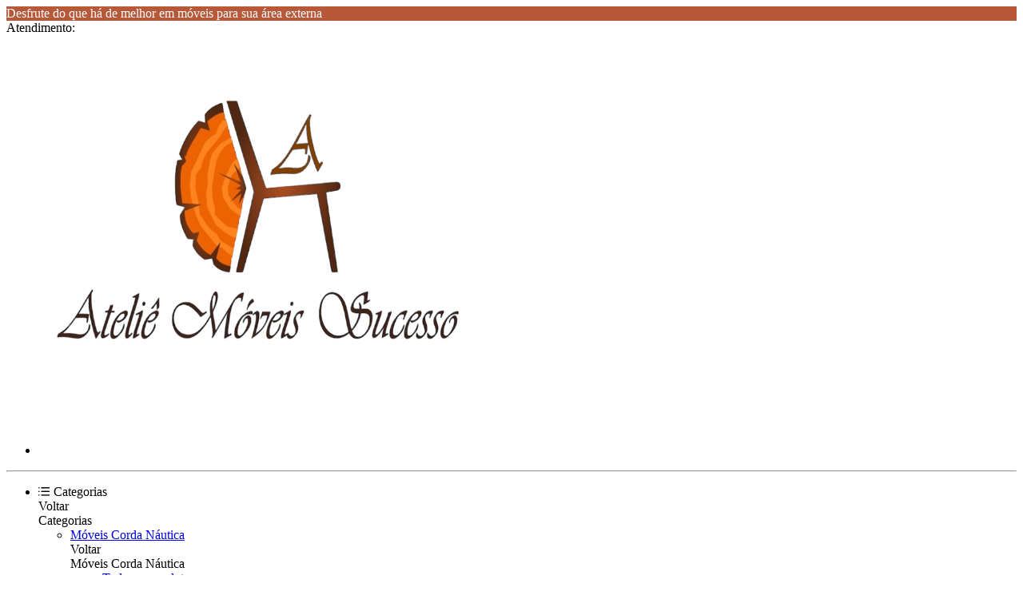

--- FILE ---
content_type: text/html; charset=UTF-8
request_url: https://ateliemoveissucesso.com.br/loja/mesas-e-cadeiras/conjunto-mesa-tokio/
body_size: 12384
content:
<!DOCTYPE html>
<html lang="pt-br">

	<head>
		<meta charset="UTF-8">
<meta id="viewport" name="viewport" content="width=device-width, initial-scale=1.0, maximum-scale=1.0, user-scalable=0">
<meta http-equiv="X-UA-Compatible" content="ie=edge">

<link rel="preload" href="https://cdn.yampi.io/rocket/css/global.css?id=9cb6ff3546bd4ba758d83c7df83bfa1a" as="style"/>

<link rel="preconnect" crossorigin href="https://cdn.yampi.io">
<link rel="preconnect" crossorigin href="https://api.dooki.com.br">
<link rel="preconnect" crossorigin href="https://api.yampi.io">
<link rel="preconnect" crossorigin href="https://images.yampi.io">
<link rel="preconnect" crossorigin href="https://images.yampi.me">
<link rel="preconnect" crossorigin href="https://fonts.gstatic.com">
<link rel="preconnect" crossorigin href="https://fonts.googleapis.com">
<link rel="preconnect" crossorigin href="//bam.nr-data.net">
<link rel="preconnect" crossorigin href="//www.facebook.com">

<link href="//king-assets.yampi.me" rel="dns-prefetch"/>
<link href="//awesome-assets.yampi.me" rel="dns-prefetch"/>
<link href="//api.mercadopago.com" rel="dns-prefetch"/>
<link href="//www.mercadopago.com" rel="dns-prefetch"/>
<link href="//www.google-analytics.com" rel="dns-prefetch"/>
<link href="//www.googleadservices.com" rel="dns-prefetch"/>
<link href="//googleads.g.doubleclick.net" rel="dns-prefetch"/>
<link href="//bat.bing.com" rel="dns-prefetch"/>
<link href="//connect.facebook.net" rel="dns-prefetch"/>
<link href="//staticxx.facebook.com" rel="dns-prefetch"/>
<link href="//static.xx.fbcdn.net" rel="dns-prefetch"/>
<link href="//s3.amazonaws.com" rel="dns-prefetch"/>
<link href="//manager.smartlook.com" rel="dns-prefetch"/>
<link href="//vars.hotjar.com" rel="dns-prefetch"/>
<link href="//dis.us.criteo.com" rel="dns-prefetch"/>
<link href="https://bam.nr-data.net" rel="dns-prefetch"/>
<link href="https://stats.g.doubleclick.net" rel="dns-prefetch"/>
<link href="https://connect.facebook.net" rel="dns-prefetch"/>
<link href="https://search.yampi.com.br" rel="dns-prefetch"/>

<link rel="preload" as="image" href="https://images.yampi.me/assets/stores/atelie-moveis-sucesso/uploads/logo/693d803b41ec7.png"/>


<!-- Minimal -->
<link rel='icon' type='image/png' href='https://images.yampi.me/assets/stores/atelie-moveis-sucesso/uploads/icon/693d7062b9f01.png'>
<link rel='icon' sizes='192x192' href='https://images.yampi.me/assets/stores/atelie-moveis-sucesso/uploads/icon/693d7062b9f01.png'>
<link rel='apple-touch-icon' href='https://images.yampi.me/assets/stores/atelie-moveis-sucesso/uploads/icon/693d7062b9f01.png'>
<meta name='msapplication-square310x310logo' content='https://images.yampi.me/assets/stores/atelie-moveis-sucesso/uploads/icon/693d7062b9f01.png'>

<!-- Apple -->
<link rel='apple-touch-icon' href='https://images.yampi.me/assets/stores/atelie-moveis-sucesso/uploads/icon/693d7062b9f01.png'>
<link rel='apple-touch-icon' sizes='76x76' href='https://images.yampi.me/assets/stores/atelie-moveis-sucesso/uploads/icon/693d7062b9f01.png'>
<link rel='apple-touch-icon' sizes='120x120' href='https://images.yampi.me/assets/stores/atelie-moveis-sucesso/uploads/icon/693d7062b9f01.png'>
<link rel='apple-touch-icon' sizes='152x152' href='https://images.yampi.me/assets/stores/atelie-moveis-sucesso/uploads/icon/693d7062b9f01.png'>

<link rel="manifest" href="/manifest.json" />

<script defer src="https://cdn.yampi.io/rocket/js/manifest.js?id=289cb43614961e790fa38ee5dd7afa17"></script>
<script defer src="https://cdn.yampi.io/rocket/js/vendor.js?id=55aa15e7e6712e038478b917309c0228"></script>
<script defer src="https://cdn.yampi.io/rocket/js/components.js?id=f2762eb9cb57818566e49feccc87915a"></script>
<script defer src="https://cdn.yampi.io/rocket/js/app.js?id=b29399e26f638aebed34cac9780fe637"></script>

<!-- robots -->
<meta name="robots" content="index,follow" />


<meta name="description" content="Ateliê Móveis Sucesso">
<link rel="canonical" href="https://ateliemoveissucesso.com.br/loja/mesas-e-cadeiras/conjunto-mesa-tokio">
<meta property="og:description" content="Ateliê Móveis Sucesso">

<meta name="twitter:title" content="">
<meta name="twitter:description" content="Ateliê Móveis Sucesso">
<script type="application/ld+json">{"@context":"https://schema.org","@type":"WebPage","description":"Ateliê Móveis Sucesso"}</script>

    <link href="https://fonts.googleapis.com/css2?family=Outfit:wght@400;500;700;900&amp;display=swap" rel="stylesheet" media="screen" async>
<link href="https://fonts.googleapis.com/css2?family=Krona+One:wght@400&amp;display=swap" rel="stylesheet" media="screen" async>

<script>
    (function (w, d, s, l, i) {
        w[l] = w[l] || [];
        w[l].push({'gtm.start': new Date().getTime(), event: 'gtm.js'});
        var f = d.getElementsByTagName(s)[0],
        j = d.createElement(s),
        dl = l != 'dataLayer' ? '&l=' + l : '';
        j.async = true;
        j.src = 'https://www.googletagmanager.com/gtm.js?id=' + i + dl;
        f.parentNode.insertBefore(j, f);
    })(window, document, 'script', 'dataLayer', 'GTM-PNCZP452');
</script>

<script>
    window.Yampi = {
        "api_domain": "https://api.dooki.com.br",
        "search_domain": "https://search.yampi.com.br",
        "page": "category",
        "cart_token": "019dcb90-f6bb-11f0-9b27-9d07ead75193",
        "env": "production",
        "csrf_token": "wZmFKRbROeDTGwQ96XqS3kXTr0AVqL044IypPY4F",
        "session": {
            "utm_source": "",
            "utm_campaign": "",
            "utm_medium": "",
            "utm_term": "",
            "utm_content": "",
            "utm_name": "",
            "utm_email": "",
            "zipcode": "",
            "customer": {
                "name": "",
                "email": "",
            }
        },
        "thumbor": {
            "enabled": '1',
            "url": 'https://images.yampi.io',
            "default": {"fitIn":"fit-in","filters":["background_color(white)","upscale()"]}
        },
        "sentry": {
            "enabled": '',
            "tracing": '',
            "dsn": ''
        },
        "cache": {
            "js": '10'
        },
        "icon_url": 'https://icons.yampi.me',
        "mago_config": {
            "user_id": "019dcb90-f6bb-11f0-9b27-9d07ead75193",
            "recomm_id":  "",
        },
        "search_min_score": '9',
        "ws_user_id": "9a2e67419e1aeda2cbbb31082c99a63afbe52f79bae4f4e9d70783a1f0b27065",
    };
        window.merchant = {"id":1469523,"alias":"atelie-moveis-sucesso","domain":"ateliemoveissucesso.com.br","base_url":"https:\/\/www.ateliemoveissucesso.com.br","logo_url":"https:\/\/images.yampi.me\/assets\/stores\/atelie-moveis-sucesso\/uploads\/logo\/693d803b41ec7.png","has_mp":false,"suspended":false,"theme":{"id":1,"alias":"rocket","installation_id":458559},"theme_id":1,"api":{"search":"https:\/\/api.dooki.com.br\/v2\/atelie-moveis-sucesso\/public\/search"},"checkout":{"base_domain":"https:\/\/atelie-moveis-sucesso.pay.yampi.com.br","skip_cart":false,"items":"https:\/\/atelie-moveis-sucesso.pay.yampi.com.br\/cart\/items?store_token=DTrM3k3tX4ITD6m4jotRaG0xoisIMFXXNgVBehGB","items_json":"https:\/\/atelie-moveis-sucesso.pay.yampi.com.br\/cart\/json?store_token=DTrM3k3tX4ITD6m4jotRaG0xoisIMFXXNgVBehGB","redirect_to":"https:\/\/atelie-moveis-sucesso.pay.yampi.com.br\/cart?store_token=DTrM3k3tX4ITD6m4jotRaG0xoisIMFXXNgVBehGB","orders":"https:\/\/atelie-moveis-sucesso.pay.yampi.com.br\/account\/sales","store_token":"DTrM3k3tX4ITD6m4jotRaG0xoisIMFXXNgVBehGB","default_card":"visa","shopper_url":"https:\/\/atelie-moveis-sucesso.pay.yampi.com.br\/minha-conta"},"manifest":{"name":"Atelie\u0302 Mo\u0301veis Sucesso","short_name":"Atelie\u0302 Mo\u0301veis Sucesso","start_url":"https:\/\/www.ateliemoveissucesso.com.br?utm_source=web_app_manifest","description":"Atelie\u0302 Mo\u0301veis Sucesso","lang":"pt-BR"},"meta":{"title":"Atelie\u0302 Mo\u0301veis Sucesso","description":"Atelie\u0302 Mo\u0301veis Sucesso","icons":{"default":"https:\/\/images.yampi.me\/assets\/stores\/atelie-moveis-sucesso\/uploads\/icon\/693d7062b9f01.png"}},"company":{"person_type":"business","cnpj":"17749434000191","razao_social":"Atelie Moveis Sucesso LTDA","name":"Lucas Aguimar dos Santos","cpf":"","phone":{"code":"19","formated_number":"(19) 3865-2674","number":"1938652674"},"whatsapp":{"formated_number":"(19) 98608-9771","number":"19986089771","url":"https:\/\/web.whatsapp.com\/send?phone=5519986089771"},"email":"","address":{"street":"AVENIDA SANTANA","number":"440","complement":null,"neighborhood":"Jd Amanda","city":null,"state":null,"zipcode":"13188-000","full_address":"AVENIDA SANTANA, 440 - Jd Amanda"},"social":{"facebook_url":null,"instagram_url":"https:\/\/www.instagram.com\/ateliemoveissucessooficial\/","youtube_url":null,"pinterest_url":null,"tiktok_url":null,"twitter_url":null}},"shipping":[],"pricing":{"first_order":{"min_order":null,"code":null,"value":null,"type_increment_value":null}},"payments":[],"scripts":[],"categories":[{"id":8211809,"featured":true,"parent_id":null,"is_parent":true,"name":"M\u00f3veis Corda N\u00e1utica","slug":"moveis-corda-nautica","url":"","url_path":"\/moveis-corda-nautica?sort_by=best_sellers","path":"M\u00f3veis Corda N\u00e1utica","category_cover":null,"order":0,"children":{"data":[{"id":8222217,"featured":false,"parent_id":8211809,"is_parent":false,"name":"Balan\u00e7os Corda Nautica","slug":"balancos-corda-nautica","url":"","url_path":"\/moveis-corda-nautica\/balancos-corda-nautica?sort_by=best_sellers","path":"M\u00f3veis Corda N\u00e1utica \/ Balan\u00e7os Corda Nautica","category_cover":"\/\/images.yampi.me\/assets\/stores\/atelie-moveis-sucesso\/uploads\/category_cover\/69625826bf9ae.jpeg","order":0},{"id":8222221,"featured":false,"parent_id":8211809,"is_parent":false,"name":"Sof\u00e1s & Poltronas Corda Nautica","slug":"sofas-poltronas-corda-nautica","url":"","url_path":"\/moveis-corda-nautica\/sofas-poltronas-corda-nautica?sort_by=best_sellers","path":"M\u00f3veis Corda N\u00e1utica \/ Sof\u00e1s & Poltronas Corda Nautica","category_cover":"\/\/images.yampi.me\/assets\/stores\/atelie-moveis-sucesso\/uploads\/category_cover\/6963bd5a87f01.jpeg","order":1},{"id":8222219,"featured":false,"parent_id":8211809,"is_parent":false,"name":"Espregui\u00e7adeiras em Corda Nautica","slug":"espreguicadeiras-em-corda-nautica","url":"","url_path":"\/moveis-corda-nautica\/espreguicadeiras-em-corda-nautica?sort_by=best_sellers","path":"M\u00f3veis Corda N\u00e1utica \/ Espregui\u00e7adeiras em Corda Nautica","category_cover":"\/\/images.yampi.me\/assets\/stores\/atelie-moveis-sucesso\/uploads\/category_cover\/69625727c06be.jpeg","order":2},{"id":8222230,"featured":false,"parent_id":8211809,"is_parent":false,"name":"Banquetas & Bistr\u00f4s","slug":"banquetas-bistros","url":"","url_path":"\/moveis-corda-nautica\/banquetas-bistros?sort_by=best_sellers","path":"M\u00f3veis Corda N\u00e1utica \/ Banquetas & Bistr\u00f4s","category_cover":"\/\/images.yampi.me\/assets\/stores\/atelie-moveis-sucesso\/uploads\/category_cover\/69625a8c6551b.jpeg","order":3},{"id":8222232,"featured":false,"parent_id":8211809,"is_parent":false,"name":"Chaises em Corda N\u00e1utica","slug":"chaises-em-corda-nautica","url":"","url_path":"\/moveis-corda-nautica\/chaises-em-corda-nautica?sort_by=best_sellers","path":"M\u00f3veis Corda N\u00e1utica \/ Chaises em Corda N\u00e1utica","category_cover":"\/\/images.yampi.me\/assets\/stores\/atelie-moveis-sucesso\/uploads\/category_cover\/697009f833fbc.jpeg","order":4},{"id":8222251,"featured":false,"parent_id":8211809,"is_parent":false,"name":"Mesas & Cadeiras Corda Nautica","slug":"mesas-cadeiras-corda-nautica","url":"","url_path":"\/moveis-corda-nautica\/mesas-cadeiras-corda-nautica?sort_by=best_sellers","path":"M\u00f3veis Corda N\u00e1utica \/ Mesas & Cadeiras Corda Nautica","category_cover":"\/\/images.yampi.me\/assets\/stores\/atelie-moveis-sucesso\/uploads\/category_cover\/696257daae34b.jpeg","order":5}]}}],"promotion":[],"services":{"google":{"analytics":null,"analytics_v4":null,"criteo":null,"tag_manager":null,"ads_pixels":[]},"chat":{"header":"Para instalar o aplicativo, voc\u00ea precisa configurar o formul\u00e1rio abaixo de acordo com suas prefer\u00eancias.","script":"<script src=\"\/\/code.jivosite.com\/widget\/DkGclA1IHE\" async><\/script>"}},"pages":[],"cookies_policy":[],"meta_tags":[],"cashbacks":[],"new_search":false,"store_search_v1":false,"rocket_cache_dns":false};
    window.merchant.shouldUseNewSearchStrategy = false;
    window.themeConfig = {"page":"category","theme":{"alias":"rocket","params":{"color_general_primary":"#8D3F26","color_general_secundary":"#DBA738","color_btn_primary_background":"#788D33","color_btn_primary_text":"#788D33","color_btn_secundary_background":"#8D3F26","color_btn_secundary_text":"#8D3F26","color_tag_background":"#C2AE85","color_tag_text":"#FFFFFF","fonts_texts_family":"Outfit","fonts_texts_size":14,"fonts_titles_family":"Krona One","fonts_titles_weight":"regular","fonts_titles_uppercase":false,"fonts_buttons_uppercase":false,"buttons_general_format":"pill","buttons_btn_primary_style":"outline","buttons_btn_secundary_style":"outline","grids_label_format":"rounded","grids_text_align":"center","grids_brand_enabled":false,"show_max_installment":true,"custom_css":"","show_add_to_cart_button":true,"show_review_average":true,"cart_type":"side_cart","show_cart_savings":true,"show_product_cart_savings":true,"show_dark_mode":false,"empty_cart_helper_text":"Navegue pela loja e adicione produtos.","empty_cart_text_button":"Iniciar compra","empty_cart_link_button":"","color_palette":"4","highlight_type_payment":"promotional","grids_product_name_size":"15px","grids_product_name_color":"#795245","grids_space_below_image":"medium","grids_space_between_name_price":"small","grids_label_discount_tag":true,"grids_label_position":"below_image","grids_image_fit_behavior":"cover","grids_brand_name_uppercase":false,"grids_brand_name_color":"#94929E","grids_review_average_star_color":"#FFC01E","grids_add_to_cart_button_type":"icon_and_text","grids_add_to_cart_button_color":"#FFFFFF","grids_add_to_cart_icon_color":"#222222","grids_add_to_cart_icon_text_button_color":"#D4D0C9","grids_add_to_cart_icon_text_button_text_color":"#575550","grids_add_to_cart_icon_text_button_display_icon":true,"grids_add_to_cart_icon_text_button_border_style":false,"grids_add_to_cart_icon_text_button_full_width":true,"grids_add_to_cart_space_between_price":"large","grids_quickbuy_prices_color":"custom","grids_quickbuy_text_button":"Quero levar","grids_product_price_size":"15px","grids_product_price_bold":true,"grids_product_price_small_cents":true,"grids_product_old_price_size":"medium","grids_product_installment_price_highlight":false,"grids_product_prices_color":"custom","grids_product_price_color":"#575550","grids_product_old_price_color":"#A9A499","color_general_background":"#E6E2DB","border_apply_on_images":true}},"sections":[{"section_alias":"header","position":0,"order":0,"visible":true,"params":{"background_color":"#D5882F","text_color":"#000000","show_categories":true,"search_enabled":true,"topbar_enabled":true,"topbar_show_whatsapp":true,"topbar_show_phone":false,"topbar_tracking_url":null,"highlightbar_enabled":true,"highlightbar_only_home":false,"highlightbar_text":"Desfrute do que h\u00e1 de melhor em m\u00f3veis para sua \u00e1rea externa","highlightbar_link":null,"highlightbar_background":"#B75839","highlightbar_text_color":"#FFFFFF","fixed_header":true,"promotions_text_color":"#000000","header_layout":"left","header_icon_color":"#000000","menu_background_color":"#D5882F","menu_text_color":"#000000","categories_display":"both","highlighted_promotions":true,"enable_shopping_page":true}},{"section_alias":"main_category_content","position":1,"order":1,"visible":true,"params":{"products_per_page":"24","show_sort":true,"filters_enabled":true,"show_subcategories":true,"show_price_slider":true,"show_brand":false,"show_banners":false,"slider_delay":5}},{"section_alias":"footer","position":2,"order":0,"visible":true,"params":{"background_color":"#D4D0C9","text_color":"#8D3F26","newsletter_enabled":true,"newsletter_title":"Receba Cupom de desconto na sua primeira compra","description_enabled":true,"show_brand":true,"show_description":true,"categories_enabled":true,"categories_type":"all","show_pages":true,"support_enabled":true,"show_whatsapp":true,"show_phone":true,"show_email":false,"social_enabled":true,"show_facebook":true,"show_instagram":true,"show_youtube":false,"show_payment_icons":true,"show_security_label":true,"show_address":true,"show_business_information":true,"show_yampi_brand":false,"show_pinterest":false,"show_tiktok":false,"show_twitter":false}}]};
    window.data = {"config":{"section_alias":"main_category_content","position":1,"order":1,"visible":true,"params":{"products_per_page":"24","show_sort":true,"filters_enabled":true,"show_subcategories":true,"show_price_slider":true,"show_brand":false,"show_banners":false,"slider_delay":5}},"content":{"data":[]},"context":"category","skusIds":[],"resultsOnly":false,"isSearch":false};
</script>

<link rel="stylesheet" href="https://cdn.yampi.io/rocket/css/global.css?id=9cb6ff3546bd4ba758d83c7df83bfa1a" media="screen">
<link rel="stylesheet" href="https://cdn.yampi.io/rocket/css/themes/rocket-category.css?id=f1ef36ca4cf3a60e8f2da7813dcd5f1e" media="screen">
<link rel="stylesheet" href="https://cdn.yampi.io/rocket/css/themes/rocket-category-mobile.css?id=f95fc48a665aa77bc5579ec3f1a41fb5" media="screen and (max-width: 700px)">
<link rel="stylesheet" href="https://cdn.yampi.io/rocket/css/themes/rocket-mobile.css?id=f4fac9dd328609bda655761269b3781f" media="screen and (max-width: 700px)">
<link rel="preload" href="https://cdn.yampi.io/rocket/css/global.css?id=9cb6ff3546bd4ba758d83c7df83bfa1a" as="style"/>

<style></style>

    
    <script
        async
        src="https://www.googletagmanager.com/gtag/js?id=G-3W1H0TVXYW"
    ></script>
    <script>
        window.dataLayer = window.dataLayer || [];
        function gtag(){dataLayer.push(arguments);}

        gtag('js', new Date());

                
                    gtag('config', 'G-3W1H0TVXYW');
        
        window.merchant.google = {
            analytics: {
                id: '',
                version: 4,
            }
        }
    </script>

    <script>
        (function(i,s,o,g,r,a,m){i['GoogleAnalyticsObject']=r;i[r]=i[r]||function(){
        (i[r].q=i[r].q||[]).push(arguments)},i[r].l=1*new Date();a=s.createElement(o),
        m=s.getElementsByTagName(o)[0];a.async=1;a.src=g;m.parentNode.insertBefore(a,m)
        })(window,document,'script','//www.google-analytics.com/analytics.js','ga');

        
        // Global GA Tracker
        ga('create', 'UA-45745009-5', {name: 'bubbTracker'});
        ga('bubbTracker.send', 'pageview');
        ga('bubbTracker.require', 'ecommerce', 'ecommerce.js');
    </script>
<script type="application/ld+json">
    {
        "@context": "http://schema.org",
        "@type": "Organization",
        "name": "Ateliê Móveis Sucesso",
        "logo": "https://images.yampi.me/assets/stores/atelie-moveis-sucesso/uploads/logo/693d803b41ec7.png",
        "alternateName": "Ateliê Móveis Sucesso",
        "url": "https://www.ateliemoveissucesso.com.br",
        "contactPoint": [
            {
                "@type": "ContactPoint",
                "telephone": "+551938652674",
                "contactType": "customer service, sales",
                "contactOption": "TollFree",
                "areaServed": "BR",
                "description": "Atendimento Telefônico"
            },
            {
                "@type": "PostalAddress",
                "addressCountry": "Brasil",
                "postalCode": "13188-000",
                "streetAddress": "AVENIDA SANTANA, 440 - Jd Amanda"
            }
        ]
    }
</script>

    <script>
        !function(e,a,n,t,s,c){e.ana||((t=e.ana=function(){t.process?t.process.apply(t,arguments):t.queue.push(arguments)}).queue=[],t.t=+new Date,(s=a.createElement(n)).async=1,s.src="https://cdn.yampi.io/ana/ana.min.js?t="+864e5*Math.ceil(new Date/864e5),(c=a.getElementsByTagName(n)[0]).parentNode.insertBefore(s,c))}(window,document,"script");
    </script>

    <script>
        ana('init', 'rocket');

        var anaParams = {
            store_id: window.merchant.id,
            store_profile: 'store_v2',
            session_id: window.Yampi.cart_token
        }

                    var anaEvent = 'view-category';
            anaParams.content_type = 'sku';
            anaParams.content_ids = [];
        
        ana('event', anaEvent, anaParams);
    </script>

<script
    src="https://cdn.yampi.io/reverb/connect.min.js"
    defer
    async
    onload="startOnlineVisitors()"
></script>

<script>
    async function startOnlineVisitors() {
        if (!window.Yampi.ws_user_id) {
            await window.yampiSessionPromise;
            if (!window.Yampi.ws_user_id) {
                return;
            }
        }

        const date = new Date();
        const timestampCdn = `${date.getFullYear()}${date.getMonth()}${date.getDay()}`;

        const websocketOptions = {
            echo: {
                key: "rwp2fhemqsrnovvjaai9",
                wsHost: 'reverb.yampi.io',
                wsPort: '',
                wssPort: '',
                forceTLS: 'https' === 'https',
                authEndpoint: 'https://reverb.yampi.io/api/v1/presence-channel/join',
            },
            alias: window.merchant.alias,
            service: 'rocket',
            workerPath: `${window.location.origin}/js/worker.js?id=f4123edcf9aa6309a356fe2e1f9ddd38`,
            user_data: {
                id: window.Yampi.ws_user_id,
            },
            cart_token: window.Yampi.cart_token,
            cdn_url: "https://cdn.yampi.io/reverb/connect.min.js",
        };

        connect.connection(websocketOptions);
    }
</script>

<style>
    :root {
        --container-max-width: 1200px;
        --box-product-max-width: 275px;

                                --background-color: #E6E2DB;
        
                    
                
                    --default-background-color: #F5F5F533;
        
        --default-opacity: .8;
        --modal-transition-time: .5s;

        --error-color: #E50F38;
        --light-error-color: #FEF7F7;
        --light-error-color-rgb: 254, 247, 247;

        --pink-regular: #fa085b;

        --black-dark: #222222;
        --black-dark-rgb: 34, 34, 34;
        --error-color-rgb: 229, 15, 56;
        --black-medium: #666666;
        --black-light: #999999;
        --black-light-30: #9999994D;
        --black-lightest: #E5E5E5;

        --neutral-color-low-dark: #56545e;
        --neutral-color-low-pure: #141316;
        --charcoal: #282829;

        --green: #00AE31;
        --white: #FFFFFF;
        --white-smoke: #F5F5F5;
        --categories-filter-tag-background: #F5F5F5B3;
        --product-not-found-alert: #FFF7E0;
        --product-not-found-alert-border: #C29100B3;
        --input-background: #FFFFFFB3;
        --section-slide-splide-arrow-bg-color: #F5F5F5B3;
        --section-slide-splide-arrow-bg-color-disabled: #F5F5F54D;
        --divisior-default-color: #E5E5E533;
        --error-color-background: #FFEBEFB3;

        --card-general-background-color: var(--default-background-color);
        --product-card-smoky-background: #F5F5F533;
        --product-card-background: #FFFFFF33;
        --cookies-warning-border-color: #FFFFFF33;


        
        --black-light-color-contrast: #282829;
        --black-lightest-color-contrast: #F5F5F5;
        --black-medium-color-contrast: #666666;
        --black-dark-color-contrast: #222222;
        --green-color-contrast: #00AE31;
        --close-modal-border-color: #999999;

        --review-start-stop-color: #9999994D;

        --breadcrumbs-color-contrast: #222222;
        --breadcrumbs-active-color-contrast: #282829;
        --product-reviews-tab-color-contrast: #222222;
        --cashback-text-color: #56545e;

        --buy-together-total-value: #282829;
        --splide-pagination-color-contrast: #282829;
        --neutral-color-low-dark-color-contrast: #56545E;
        --section-title-color: #56545E;
        --product-title-color: #222222;

        --product-description-color: #666666;
        --top-rating-message-color: #666666;
        --header-dropdown-color: #222222;
        --input-border-color: #E5E5E533;

        --background-contrasting-color: #000000;

        --color-general-primary: #8D3F26;
        --color-general-secundary: #DBA738;

        --color-btn-primary-background: transparent;
        --color-btn-primary-background-rgb: 120, 141, 51;
        --color-btn-primary-background-outline: #788D33;
        --color-btn-primary-text: #788D33;

        --color-btn-secundary-background: transparent;
        --color-btn-secundary-background-outline: #8D3F26;
        --color-btn-secundary-text: #8D3F26;

        --discount-tag-background: #C2AE85;
        --discount-tag-color: #FFFFFF;

        --fonts-texts-family: Outfit;
        --fonts-texts-size: 14px;

        --fonts-titles-family: Krona One;
        --fonts-titles-weight: 400;
        --fonts-titles-uppercase: initial;

        --fonts-buttons-uppercase: initial;

        --theme-border-radius: 30px;
        --grids-products-images-border: 30px;
        --grids-products-images-margin: 15px;
        --grids-products-tags-radius: 40px;
        --product-page-image-border-radius: 22px;
        --product-page-nav-border-radius: 13px;
        --product-page-flag-border-radius: 30px;
        --product-page-buy-together-image-border-radius: 30px;    
        --product-page-buy-together-image-mobile: 22px;    

        --slides-border-radius: 50%;

        --banner-border-radius: 40px;
        --section-border-radius: 40px;
        --grid-collection-banner: 40px;

        --mini-cart-product-border-radius: 13px;
        --mini-cart-buy-together--border-radius: 30px;
        --mini-cart-flags-border-radius: 30px;

        --category-pagination-border-radius: 30px;

        --social-media-icons-border: 30px;

        --product-name-size: 15px;
        --product-name-color: #795245;

        --product-price-size: 15px;
        --product-price-font-weight: 700;
        --product-price-color: #575550;
        --product-old-price-color: #A9A499;

        --product-installment-price-highlight-font-weight : 500;
        --product-installment-price-highlight-color  : var(--black-medium-color-contrast);

        --add-to-cart-button-color: #FFFFFF;

        
                
        --add-to-cart-icon-text-button-color: #D4D0C9;
        --add-to-cart-icon-text-button-border-color: #D4D0C9;
        --add-to-cart-icon-text-button-text-color: #575550;
        --add-to-cart-icon-text-button-width: 100%;

        --review-average-star-color: #FFC01E;

        --brand-name-color: #94929E;
        --brand-name-text-case: initial;

        --font-10: .7143rem;
        --font-11: .7857rem;
        --font-12: .85rem;
        --font-13: .9285rem;
        --font-14: 1rem;
        --font-15: 1.07rem;
        --font-16: 1.1428rem;
        --font-17: 1.215rem;
        --font-18: 1.286rem;
        --font-20: 1.4285rem;
        --font-21: 1.5rem;
        --font-22: 1.5714rem;
        --font-24: 1.7143rem;
        --font-25: 1.7857rem;
        --font-27: 1.9285rem;
        --font-28: 2rem;
        --font-30: 2.1428rem;
        --font-48: 3.4286rem;

        --font-regular: 400;
        --font-medium: 500;
        --font-bold: 700;
        --font-black: 900;

    }
</style>


	</head>
	<body class="atelie-moveis-sucesso category
		
		
	">
		<div id="app">
			









<section class="section-header  header-0 -fixed" id="section-header">
	<rocket-emitter emits="header" label="Cabeçalho" order="0">
					<div class="header-hightlightbar" style="background-color: #B75839; color: #FFFFFF">
    <div class="container">
        Desfrute do que há de melhor em móveis para sua área externa
    </div>
    </div>		
					<div class="header-topbar">
    <div class="header-topbar--content">
                    <div class="header-topbar_contact flex">
                <span>Atendimento: </span>
                    <span class="header-topbar-contact-whatsapp contact-whatsapp green">
        <whatsapp
            class="phone-link_whatsapp flex -vcenter"
            url="https://web.whatsapp.com/send?phone=5519986089771"
            number="19986089771"
        ></whatsapp>
    </span>

            </div>
        
            </div>
</div>				<fixed-header class="header" :fixed="true" style="
								                --header-font-color: #000000;
								                --header-bg-color: #D5882F;
								                --header-icon-color: #000000;
								                --menu-text-color: #000000;
								                --menu-bg-color: #D5882F;">


			<div class="h-left-container">
				<div class="header-content">
					<div class="header-row  --left">
													<Side-Bar-Trigger active-class="active-menu" name="menu">
								<svg width="15" height="11" fill="none" viewbox="0 0 15 11" class="mobile -block">
									<icon-store-menu-list></icon-store-menu-list>
								</svg>
							</Side-Bar-Trigger>
						
						<div class="logo ">
															<a href="/" class="inline-block">
									<img src="https://images.yampi.me/assets/stores/atelie-moveis-sucesso/uploads/logo/693d803b41ec7.png" alt="Atelie Moveis Sucesso LTDA" width="auto" height="auto">
								</a>
													</div>

						
						<div class="holder-search">
															<search-bar></search-bar>
													</div>

						<div class="header-content-right">
			<h-shopping-page-redirect section="header" header-icon-color="#000000" cart-icon-color=""></h-shopping-page-redirect>
	
	<div class="mini-cart-holder" style="--cart-icon-color: #000000;">
		<mini-cart :cart-type="'side_cart'" :show-cart-savings="true" :show-product-cart-savings="true" :empty-cart-helper-text="'Navegue pela loja e adicione produtos.'" :empty-cart-text-button="'Iniciar compra'" :empty-cart-link-button="''" :highlighted-price="'promotional'" :cashbacks="[]"/>
	</div>
</div>
					</div>

											<div class="header-row  --left categories">
							<div class="mobile -block -order-0">
    <ul>
        
                <li class="shopper-mobile-container">
            <i class="icon icon-checklist mr-8"></i>
            <rocket-anchor
                href="https://atelie-moveis-sucesso.pay.yampi.com.br/minha-conta?store_token=DTrM3k3tX4ITD6m4jotRaG0xoisIMFXXNgVBehGB"
                label="Minhas compras"
            >
            </rocket-anchor>
        </li>
            </ul>

    <hr>
</div>

<nav role="navigation" class="categories-menu h-navigation">
            <ul class="categories-list">
            <li class="dropdown-holder category-dropdown-holder">
                <span class="block">
                    <svg width="15" height="11" fill="#000000" viewBox="0 0 15 11">
                        <path d="M1.51 9.927c0 .367-.311.688-.72.688-.408 0-.72-.321-.72-.688 0-.39.312-.688.72-.688.409 0 .72.298.72.688zm11.9-.688H4.185c-.408 0-.72.298-.72.688 0 .367.312.688.72.688h9.225c.408 0 .72-.321.72-.688 0-.39-.312-.688-.72-.688zM.79 4.655c-.408 0-.72.298-.72.688 0 .366.312.687.72.687.409 0 .72-.32.72-.687 0-.39-.311-.688-.72-.688zm12.62 0H4.185c-.408 0-.72.298-.72.688 0 .366.312.687.72.687h9.225c.408 0 .72-.32.72-.687 0-.39-.312-.688-.72-.688zM.79.07C.383.07.07.368.07.758c0 .367.312.688.72.688.409 0 .72-.321.72-.688C1.51.368 1.2.07.79.07zm3.395 1.376h9.225c.408 0 .72-.321.72-.688 0-.39-.312-.688-.72-.688H4.185c-.408 0-.72.298-.72.688 0 .367.312.688.72.688z" />
                        <path clip-rule="evenodd" d="M0 .758C0 .326.347 0 .79 0c.444 0 .79.326.79.758 0 .407-.344.758-.79.758-.445 0-.79-.35-.79-.758zM.79.141C.418.14.14.41.14.758c0 .326.28.617.65.617.371 0 .65-.29.65-.617C1.44.41 1.163.141.79.141zm2.605.617c0-.432.346-.758.79-.758h9.225c.443 0 .79.326.79.758 0 .407-.345.758-.79.758H4.185c-.445 0-.79-.35-.79-.758zm.79-.617c-.372 0-.65.27-.65.617 0 .326.28.617.65.617h9.225c.37 0 .65-.29.65-.617 0-.348-.278-.617-.65-.617H4.185zM0 5.343c0-.432.347-.758.79-.758.444 0 .79.326.79.758 0 .407-.344.758-.79.758C.345 6.1 0 5.75 0 5.343zm.79-.618c-.372 0-.65.27-.65.618 0 .326.28.617.65.617.371 0 .65-.291.65-.617 0-.348-.277-.618-.65-.618zm2.605.618c0-.432.346-.758.79-.758h9.225c.443 0 .79.326.79.758 0 .407-.345.758-.79.758H4.185c-.445 0-.79-.351-.79-.758zm.79-.618c-.372 0-.65.27-.65.618 0 .326.28.617.65.617h9.225c.37 0 .65-.291.65-.617 0-.348-.278-.618-.65-.618H4.185zM.79 9.31c-.372 0-.65.27-.65.617 0 .327.28.618.65.618.371 0 .65-.291.65-.618 0-.348-.277-.617-.65-.617zM0 9.927c0-.431.347-.758.79-.758.444 0 .79.327.79.758 0 .407-.344.758-.79.758-.445 0-.79-.35-.79-.758zm3.395 0c0-.431.346-.758.79-.758h9.225c.443 0 .79.327.79.758 0 .407-.345.758-.79.758H4.185c-.445 0-.79-.35-.79-.758zm.79-.617c-.372 0-.65.27-.65.617 0 .327.28.618.65.618h9.225c.37 0 .65-.291.65-.618 0-.348-.278-.617-.65-.617H4.185z" />
                    </svg>
                    <span>Categorias</span>
                </span>

                <category-subcategory class="dropdown category-subcategory-menu">
    <div class="holder-categories -is-loading">
        <div class="mobile -block">
            <div class="close-dropdown inline-block -ml">
                Voltar
            </div>

            <div class="category-title">
                Categorias
            </div>
        </div>

        <ul>
                            <li class="dropdown-holder item-category moveis-corda-nautica">
                    <a class="block" href="/moveis-corda-nautica?sort_by=best_sellers">
                        Móveis Corda Náutica
                    </a>

                                            <div class="dropdown -simple holder-sub-categories">
                            <div class="close-dropdown mobile -inline-block">
                                Voltar
                            </div>

                            <div class="parent-category-name">
                                Móveis Corda Náutica
                            </div>

                            <ul>
                                <li class="all-products">
                                    <a class="block" href="/moveis-corda-nautica?sort_by=best_sellers">
                                        Todos os produtos
                                    </a>
                                </li>

                                                                    <li class="item-sub-category balancos-corda-nautica">
                                        <a class="block" href="/moveis-corda-nautica/balancos-corda-nautica?sort_by=best_sellers">
                                            Balanços Corda Nautica
                                        </a>
                                    </li>
                                                                    <li class="item-sub-category sofas-poltronas-corda-nautica">
                                        <a class="block" href="/moveis-corda-nautica/sofas-poltronas-corda-nautica?sort_by=best_sellers">
                                            Sofás &amp; Poltronas Corda Nautica
                                        </a>
                                    </li>
                                                                    <li class="item-sub-category espreguicadeiras-em-corda-nautica">
                                        <a class="block" href="/moveis-corda-nautica/espreguicadeiras-em-corda-nautica?sort_by=best_sellers">
                                            Espreguiçadeiras em Corda Nautica
                                        </a>
                                    </li>
                                                                    <li class="item-sub-category banquetas-bistros">
                                        <a class="block" href="/moveis-corda-nautica/banquetas-bistros?sort_by=best_sellers">
                                            Banquetas &amp; Bistrôs
                                        </a>
                                    </li>
                                                                    <li class="item-sub-category chaises-em-corda-nautica">
                                        <a class="block" href="/moveis-corda-nautica/chaises-em-corda-nautica?sort_by=best_sellers">
                                            Chaises em Corda Náutica
                                        </a>
                                    </li>
                                                                    <li class="item-sub-category mesas-cadeiras-corda-nautica">
                                        <a class="block" href="/moveis-corda-nautica/mesas-cadeiras-corda-nautica?sort_by=best_sellers">
                                            Mesas &amp; Cadeiras Corda Nautica
                                        </a>
                                    </li>
                                                            </ul>
                        </div>
                                    </li>
                    </ul>
    </div>
</category-subcategory>
            </li>
        </ul>
    
            <div class="h-categories-container">
            <rocket-categories-nav
                :main-category="{&quot;id&quot;:8211809,&quot;featured&quot;:true,&quot;parent_id&quot;:null,&quot;is_parent&quot;:true,&quot;name&quot;:&quot;M\u00f3veis Corda N\u00e1utica&quot;,&quot;slug&quot;:&quot;moveis-corda-nautica&quot;,&quot;url&quot;:&quot;&quot;,&quot;url_path&quot;:&quot;\/moveis-corda-nautica?sort_by=best_sellers&quot;,&quot;path&quot;:&quot;M\u00f3veis Corda N\u00e1utica&quot;,&quot;category_cover&quot;:null,&quot;order&quot;:0,&quot;children&quot;:{&quot;data&quot;:[{&quot;id&quot;:8222217,&quot;featured&quot;:false,&quot;parent_id&quot;:8211809,&quot;is_parent&quot;:false,&quot;name&quot;:&quot;Balan\u00e7os Corda Nautica&quot;,&quot;slug&quot;:&quot;balancos-corda-nautica&quot;,&quot;url&quot;:&quot;&quot;,&quot;url_path&quot;:&quot;\/moveis-corda-nautica\/balancos-corda-nautica?sort_by=best_sellers&quot;,&quot;path&quot;:&quot;M\u00f3veis Corda N\u00e1utica \/ Balan\u00e7os Corda Nautica&quot;,&quot;category_cover&quot;:&quot;\/\/images.yampi.me\/assets\/stores\/atelie-moveis-sucesso\/uploads\/category_cover\/69625826bf9ae.jpeg&quot;,&quot;order&quot;:0},{&quot;id&quot;:8222221,&quot;featured&quot;:false,&quot;parent_id&quot;:8211809,&quot;is_parent&quot;:false,&quot;name&quot;:&quot;Sof\u00e1s &amp; Poltronas Corda Nautica&quot;,&quot;slug&quot;:&quot;sofas-poltronas-corda-nautica&quot;,&quot;url&quot;:&quot;&quot;,&quot;url_path&quot;:&quot;\/moveis-corda-nautica\/sofas-poltronas-corda-nautica?sort_by=best_sellers&quot;,&quot;path&quot;:&quot;M\u00f3veis Corda N\u00e1utica \/ Sof\u00e1s &amp; Poltronas Corda Nautica&quot;,&quot;category_cover&quot;:&quot;\/\/images.yampi.me\/assets\/stores\/atelie-moveis-sucesso\/uploads\/category_cover\/6963bd5a87f01.jpeg&quot;,&quot;order&quot;:1},{&quot;id&quot;:8222219,&quot;featured&quot;:false,&quot;parent_id&quot;:8211809,&quot;is_parent&quot;:false,&quot;name&quot;:&quot;Espregui\u00e7adeiras em Corda Nautica&quot;,&quot;slug&quot;:&quot;espreguicadeiras-em-corda-nautica&quot;,&quot;url&quot;:&quot;&quot;,&quot;url_path&quot;:&quot;\/moveis-corda-nautica\/espreguicadeiras-em-corda-nautica?sort_by=best_sellers&quot;,&quot;path&quot;:&quot;M\u00f3veis Corda N\u00e1utica \/ Espregui\u00e7adeiras em Corda Nautica&quot;,&quot;category_cover&quot;:&quot;\/\/images.yampi.me\/assets\/stores\/atelie-moveis-sucesso\/uploads\/category_cover\/69625727c06be.jpeg&quot;,&quot;order&quot;:2},{&quot;id&quot;:8222230,&quot;featured&quot;:false,&quot;parent_id&quot;:8211809,&quot;is_parent&quot;:false,&quot;name&quot;:&quot;Banquetas &amp; Bistr\u00f4s&quot;,&quot;slug&quot;:&quot;banquetas-bistros&quot;,&quot;url&quot;:&quot;&quot;,&quot;url_path&quot;:&quot;\/moveis-corda-nautica\/banquetas-bistros?sort_by=best_sellers&quot;,&quot;path&quot;:&quot;M\u00f3veis Corda N\u00e1utica \/ Banquetas &amp; Bistr\u00f4s&quot;,&quot;category_cover&quot;:&quot;\/\/images.yampi.me\/assets\/stores\/atelie-moveis-sucesso\/uploads\/category_cover\/69625a8c6551b.jpeg&quot;,&quot;order&quot;:3},{&quot;id&quot;:8222232,&quot;featured&quot;:false,&quot;parent_id&quot;:8211809,&quot;is_parent&quot;:false,&quot;name&quot;:&quot;Chaises em Corda N\u00e1utica&quot;,&quot;slug&quot;:&quot;chaises-em-corda-nautica&quot;,&quot;url&quot;:&quot;&quot;,&quot;url_path&quot;:&quot;\/moveis-corda-nautica\/chaises-em-corda-nautica?sort_by=best_sellers&quot;,&quot;path&quot;:&quot;M\u00f3veis Corda N\u00e1utica \/ Chaises em Corda N\u00e1utica&quot;,&quot;category_cover&quot;:&quot;\/\/images.yampi.me\/assets\/stores\/atelie-moveis-sucesso\/uploads\/category_cover\/697009f833fbc.jpeg&quot;,&quot;order&quot;:4},{&quot;id&quot;:8222251,&quot;featured&quot;:false,&quot;parent_id&quot;:8211809,&quot;is_parent&quot;:false,&quot;name&quot;:&quot;Mesas &amp; Cadeiras Corda Nautica&quot;,&quot;slug&quot;:&quot;mesas-cadeiras-corda-nautica&quot;,&quot;url&quot;:&quot;&quot;,&quot;url_path&quot;:&quot;\/moveis-corda-nautica\/mesas-cadeiras-corda-nautica?sort_by=best_sellers&quot;,&quot;path&quot;:&quot;M\u00f3veis Corda N\u00e1utica \/ Mesas &amp; Cadeiras Corda Nautica&quot;,&quot;category_cover&quot;:&quot;\/\/images.yampi.me\/assets\/stores\/atelie-moveis-sucesso\/uploads\/category_cover\/696257daae34b.jpeg&quot;,&quot;order&quot;:5}]}}"
                categories-display="both"
            >
            </rocket-categories-nav>
        </div>
    
                
            <div class="mobile -block -order-2">
            <hr>
                <span class="header-topbar-contact-whatsapp contact-whatsapp green">
        <whatsapp
            class="phone-link_whatsapp flex -vcenter"
            url="https://web.whatsapp.com/send?phone=5519986089771"
            number="19986089771"
        ></whatsapp>
    </span>

        </div>
    </nav>						</div>
									</div>
			</div>
		</fixed-header>
	</rocket-emitter>
</section>

												




<section class="category-content">
    <category-content
        class="main_category_content-1"
        products-per-page="24"
        v-slot="{ newHtml, updateFilters, updateOrderBy, updateGrid, updateCurrentPage, selectedOrder, paginate, isMosaic, isMobile, searchData, loading, queryParams }"
    >
        <div class="breadcrumbs container">
    <ul class="inline crumbs">
        <li>
            <a href="/">
                Página Inicial
            </a>
        </li>

                    <li><span class="breadcrumb-divider"></span></li>
            <li>
                <a href="#">
                                            
                                    </a>
            </li>
            </ul>
</div>

        <div class="flex-holder container flex">
            
            <div class="holder-results">
                <v-runtime-template v-if="newHtml" :template="newHtml"></v-runtime-template>
                <div v-else>
                    


<div class="flex -between -vtop">
    <h1 class="theme-title">
        
    </h1>
    </div>



    <selected-filters></selected-filters>


    <div class="alert -yellow">Nenhum produto foi encontrado.</div>

                </div>
            </div>
        </div>
    </category-content>
</section>
							
			





<rocket-emitter emits="footer" label="Rodapé" order="0">
	<vue-section class="footer  " style="
		            --footer-font-color: #8D3F26;
		            --footer-bg-color: #D4D0C9;
		            --footer-opacity-color: rgba(141, 63, 38, 0.5);
		            --footer-hr-color: rgba(141, 63, 38, 0.1);
		        " :delay="500">
		    <div class="holder-newsletter container">
        <div class="-title theme-title">
            Receba Cupom de desconto na sua primeira compra
        </div>

        <newsletter></newsletter>
    </div>

		<div class="holder-footer  footer-0">
			<div class="container">
				<div class="holder-footer-section section-1 flex -hcenter">
											<div class="holder-footer-logo">
															<div class="logo">
									<img src="https://images.yampi.me/assets/stores/atelie-moveis-sucesso/uploads/logo/693d803b41ec7.png" alt="Atelie Moveis Sucesso LTDA" width="auto" height="auto"/>
								</div>
																						<div class="-description">
									Ateliê Móveis Sucesso
								</div>
													</div>
										<div class="holder-footer-info flex">
													<div class="-categories">
								<div class="-title">Categorias</div>
								<expandable title="Categorias">
									<ul>
																					<li>
												<a href="/moveis-corda-nautica?sort_by=best_sellers">Móveis Corda Náutica</a>
											</li>
																			</ul>
								</expandable>
							</div>
																									<div class="flex holder-contact">
								<div class="-contact">
									<div class="-title">Atendimento</div>
									<expandable title="Atendimento">
										<ul>
																							<li class="contact-whatsapp">
													<whatsapp class="flex -vcenter" url="https://web.whatsapp.com/send?phone=5519986089771" number="19986089771"></whatsapp>
												</li>
																																		<li class="contact-phone">
													<a class="flex -vcenter" href="tel:1938652674" target="_blank" rel="noreferrer nofollow">
														<svg width="17" height="17" fill="none"><defs/><path d="M.514 6.16C.181 5.26-.06 4.342.013 3.368c.046-.6.272-1.113.711-1.533.478-.452.93-.926 1.4-1.384.612-.604 1.38-.6 1.993 0 .378.37.753.749 1.128 1.127.363.364.73.727 1.094 1.094.638.646.642 1.399.004 2.041-.46.46-.915.922-1.381 1.373-.122.118-.134.218-.069.367.306.734.75 1.388 1.247 2 1.002 1.23 2.134 2.324 3.484 3.169.29.18.608.313.91.478.157.084.26.057.386-.073.456-.47.922-.933 1.389-1.396.612-.604 1.377-.607 1.989 0 .75.742 1.495 1.488 2.237 2.237.623.627.62 1.395-.008 2.026-.424.428-.872.834-1.27 1.28-.58.65-1.315.865-2.149.819-1.216-.065-2.337-.47-3.419-.994a18.604 18.604 0 01-6.169-4.825C2.25 9.661 1.202 8.017.514 6.16z"/><path fill-rule="evenodd" clip-rule="evenodd" d="M6.178 2.832c-.242-.244-.485-.486-.728-.728l-.365-.364-.001-.001C4.709 1.36 4.335.983 3.958.614 3.686.347 3.395.227 3.12.227s-.565.118-.837.386c-.187.183-.375.371-.564.561A37.66 37.66 0 01.88 2c-.396.379-.599.837-.641 1.386-.069.927.16 1.808.488 2.695.677 1.828 1.71 3.45 2.967 4.949a18.379 18.379 0 006.094 4.766c1.07.518 2.159.909 3.332.972.782.043 1.443-.156 1.968-.743.27-.304.568-.593.86-.877.142-.139.283-.276.418-.412.281-.283.406-.579.407-.856.002-.277-.12-.571-.399-.851a307.98 307.98 0 00-2.236-2.235c-.272-.27-.561-.39-.835-.39-.273.001-.563.121-.835.39-.467.463-.931.923-1.385 1.391a.586.586 0 01-.3.182.524.524 0 01-.356-.067h-.001a10.21 10.21 0 00-.35-.18l-.102-.05a5.825 5.825 0 01-.47-.255c-1.377-.862-2.527-1.974-3.54-3.219-.504-.62-.962-1.293-1.28-2.053l.001.001.208-.09-.21.087.002.002a.562.562 0 01-.051-.323.541.541 0 01.17-.296c.349-.337.69-.68 1.033-1.024l.345-.346c.288-.29.412-.583.411-.858 0-.276-.127-.572-.415-.864z"/></svg>
														19 38652674
													</a>
												</li>
																																</ul>
									</expandable>
								</div>
							</div>
																			<div class="-social-midia">
								<ul class="inline">
																																								<a href="https://www.instagram.com/ateliemoveissucessooficial/">instagram</a>
											<li class="social-midia -instagram">
												<a class="-clean" href="https://www.instagram.com/ateliemoveissucessooficial/" target="_blank" rel="noreferrer nofollow">
													<fa-icon :icon="['fab', 'instagram']"></fa-icon>
													<span class="-invisible">instagram</span>
												</a>
											</li>
																											</ul>
							</div>
											</div>
				</div>
									<div class="holder-footer-section section-2">
													<span class="holder-cards">
								<ul class="inline">
																	</ul>
							</span>
																			<i class="icon icon-security"></i>
											</div>
								<div class="holder-footer-section section-3 flex -hcenter">
											<div class="holder-store-address">
															<span>
									AVENIDA SANTANA
									440
									
								</span>
								<span class="divisor">
									-
								</span>
								<span>Jd Amanda</span>
								<span class="divisor">
									-
								</span>
								<span></span>
																	<br>
																														©
								2026
								Atelie Moveis Sucesso LTDA
																	<span class="store-document">
										CNPJ:
										<a href="javascript:" class="no-action -clean">
																							17.749.434/0001-91
																					</a>
									</span>
																					</div>
														</div>
			</div>
		</div>
	</vue-section>
</rocket-emitter>

			<smooth-scroll :display-at="300">
				<template slot-scope="{ scroll }">
					<div class="scroll-top" @click="scroll">
						<i class="icon icon-scroll-top"></i>
					</div>
				</template>
			</smooth-scroll>

					</div>
		    <script src="//code.jivosite.com/widget/DkGclA1IHE" async></script>
	</body>
</html>
